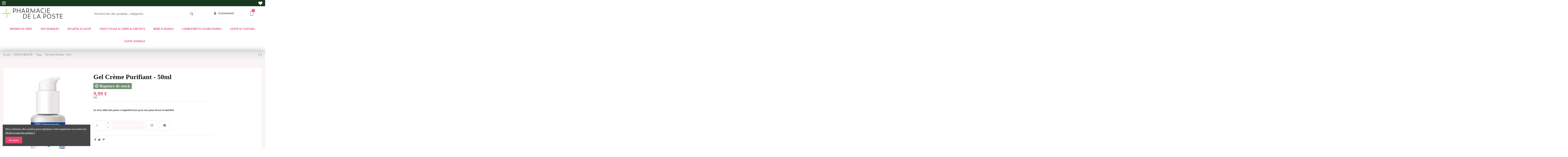

--- FILE ---
content_type: application/javascript
request_url: https://myparapharmacie.re/modules/iqitthemeeditor/views/js/custom_s_1.js
body_size: 743
content:
 function insertBefore(el, referenceNode) {
    referenceNode.parentNode.insertBefore(el, referenceNode.nextSibling);
}
$( "._2p3a" ).css("width","100%!important");
var newEl = document.createElement('BR');

var ref = document.getElementById("cbp-hrmenu-tab-70");

insertBefore(newEl, ref);

document.addEventListener("DOMContentLoaded", function (event) {
    $(function () {
        if (document.referrer.endsWith("/content/9-scan-d-ordonnance") || document.referrer.endsWith('?source=scan') || window.location.href.endsWith('?source=scan')) {
            if (prestashop && prestashop.page.page_name == "contact") {
                const iqitcontactpage_map = $('#iqitcontactpage-map');
                const flydev_page_title = $('h1.h1.page-title');
                const select_box = $('select[name="id_contact"]');
                if (select_box.length > 0) {
                    select_box.val("3");
                    select_box.find('option').not(':selected').remove();
                    const select_box_selected_text = select_box.find(":selected").text();
                    $('#main .page-header .page-title span').html(select_box_selected_text);
                    $('#main .contact-form .form-fields .col-md-9.col-md-offset-3 h4').html(select_box_selected_text);
                    document.title = select_box_selected_text;
                }
                if(flydev_page_title.length > 0){
                    $(`Scannez votre ordonnance avec PHARMACIE SANTONI: Votre pharmacien vous accompagne au quotidien, et pour vous faire gagner du temps, vous propose le service de scan d'ordonnance. Scannez votre ordonnance et adressez-la à votre pharmacien depuis notre site internet. Nous nous occupons de préparer votre commande. Votre pharmacien vous appelle s’il a des questions. Un mail vous est envoyé lorsque votre ordonnance est prête.`).insertAfter(flydev_page_title);
                }
                // $('#main .page-header .page-title span');
                if (iqitcontactpage_map.length > 0) {
                    iqitcontactpage_map.hide();
                }
            }
        }
    });
});

// hide shipping on checkout page
const flydev_checkout = $('body#checkout');
if(flydev_checkout.length > 0){
	$('#cart-subtotal-shipping').hide();
}
        if (document.referrer.endsWith("/content/9-scan-d-ordonnance") || document.referrer.endsWith('?source=scan') || window.location.href.endsWith('?source=scan')) {
$("#scan_ordo").show();
            if (prestashop && prestashop.page.page_name == "contact") {
                const iqitcontactpage_map = $('#iqitcontactpage-map');
                const flydev_page_title = $('h1.h1.page-title');
                const select_box = $('select[name="id_contact"]');
                    if (select_box.length > 0) {
                        select_box.val("3");
                        select_box.find('option').not(':selected').remove();
                        const select_box_selected_text = select_box.find(":selected").text();
                        $('#main .page-header .page-title span').html(select_box_selected_text);
                        $('#main .contact-form .form-fields .col-md-9.col-md-offset-3 h4').html(select_box_selected_text);
                        document.title = select_box_selected_text;
                    }
                // $('#main .page-header .page-title span');
                if (iqitcontactpage_map.length > 0) {
                    iqitcontactpage_map.hide();

                }
                }
            }


--- FILE ---
content_type: image/svg+xml
request_url: https://myparapharmacie.re/img/cms/Footer/ORDORE_PHARMACIE.svg
body_size: 5714
content:
<?xml version="1.0" encoding="UTF-8"?><svg id="Calque_1" data-name="Calque 1" xmlns="http://www.w3.org/2000/svg" xmlns:xlink="http://www.w3.org/1999/xlink" viewBox="0 0 304 304"><defs><style>.cls-1{fill:url(#radial-gradient);}.cls-2{fill:#317622;}.cls-3{fill:#adc39b;}.cls-3,.cls-6{fill-rule:evenodd;}.cls-4{fill:#fff;}.cls-5,.cls-6{fill:none;stroke:#000;stroke-linecap:round;stroke-linejoin:round;stroke-width:0.29px;}.cls-7{fill:#1d1d1b;}</style><radialGradient id="radial-gradient" cx="136.32" cy="130.08" r="170.83" gradientUnits="userSpaceOnUse"><stop offset="0.72" stop-color="#fff"/><stop offset="0.79" stop-color="#fcfcfc"/><stop offset="0.83" stop-color="#f3f3f3"/><stop offset="0.88" stop-color="#e3e3e3"/><stop offset="0.92" stop-color="#ccc"/><stop offset="0.95" stop-color="#afafaf"/><stop offset="0.99" stop-color="#8b8b8b"/><stop offset="1" stop-color="gray"/></radialGradient></defs><circle class="cls-1" cx="152" cy="152" r="152"/><path class="cls-2" d="M167.64,50.27a20.4,20.4,0,0,1-2.1,8.42c-1.28,2.39-2,4.34-3.2,5.27a9.14,9.14,0,0,0-2.51,1.39,4.89,4.89,0,0,0-1.27,3,28.39,28.39,0,0,0,.07,7.12,29,29,0,0,0,1.87,7c.86,1.84,2,3.86,2,3.86A22.69,22.69,0,0,0,170,78.23a52.48,52.48,0,0,0,2.69-6c.46-1,1.05-2.54.76-3.32a14.24,14.24,0,0,1-1.34-3.71,64.26,64.26,0,0,1,0-9.47c.1-1.2,0-7.73-1.17-10.42,0,0-1.54-4.52-4.33-7.13a20.94,20.94,0,0,0-9.71-4.8A17,17,0,0,1,161,36.17a18.82,18.82,0,0,1,5,6.61"/><path class="cls-3" d="M157.18,184a26.77,26.77,0,0,1-10.2-.43c.2,3.89.39,7.57.55,10.83,2.36.91,5.56,2,8.87,3.09C156.62,193.65,156.89,189,157.18,184Z"/><path class="cls-3" d="M184,217.66a29.6,29.6,0,0,1-7.73-2.22c-3.15-1.4-8.28-4.58-12.63-6.2a45.82,45.82,0,0,0-7.84-1.87s.06-1.09.17-3l-8.07-1.55c.14,2.86.22,4.55.22,4.55a45.82,45.82,0,0,0-7.84,1.87c-4.35,1.62-9.47,4.8-12.64,6.2a29.44,29.44,0,0,1-7.72,2.22s-4,.21-4.79.15v2.78h73.67v-2.78C188,217.87,184,217.66,184,217.66Z"/><path class="cls-3" d="M73.69,102.12v3.67s7.53.38,12.69,2.93,15.86,10.4,19.06,12.74a66.55,66.55,0,0,0,13.28,8.71,88.85,88.85,0,0,0,15.85,5.91,47.73,47.73,0,0,0,9.63,1.55c.27.76.89,10.63,1.56,22.71.16,2.83.32,5.79.48,8.78a3,3,0,0,0,.36.17,16.7,16.7,0,0,0,8.23,1.33,24.07,24.07,0,0,0,3.17-.31c.1-1.62.2-3.24.29-4.83.19-3,.38-6,.56-8.75.67-10.38,1.25-18.42,1.5-19.1a77.85,77.85,0,0,0,9.08-1.55c3.35-.73,8.23-2.19,15.85-5.91a66.55,66.55,0,0,0,13.28-8.71c3.2-2.34,13.9-10.19,19.06-12.74s12.69-2.93,12.69-2.93v-3.67Z"/><path class="cls-2" d="M177.18,209.24a17.81,17.81,0,0,0-5.38-5.62c-2-1.22-2.31-2-8.83-4-2.08-.67-4.35-1.39-6.57-2.12-3.31-1.09-6.51-2.18-8.87-3.09-1-.39-1.89-.75-2.53-1-3.11-1.49-4.92-5.84-4.79-9.25a5,5,0,0,1,.75-2.28,34.13,34.13,0,0,0,3.81,1.23l2.21.52a26.77,26.77,0,0,0,10.2.43c.88-.12,1.8-.28,2.8-.48a24.89,24.89,0,0,0,12.29-6.09,12.36,12.36,0,0,0,4.09-8c.37-4-1.33-6.37-3-8.45s-6.33-3.92-9.68-4.1a40,40,0,0,0-4.79-.08c-.18,2.78-.37,5.72-.56,8.75a9,9,0,0,1,2,.11c1.15.13,2.29,1,2,1.88s-.6,2.21-4.32,2.84a24.07,24.07,0,0,1-3.17.31,16.7,16.7,0,0,1-8.23-1.33,3,3,0,0,1-.36-.17c-.16-3-.32-6-.48-8.78-.59.27-1.12.55-1.58.81a25.43,25.43,0,0,0-3.85,2.73,12.07,12.07,0,0,1-1-1.77c-.88-1.62.37-4.05,1.42-5.29s4.63-2.45,4.63-2.45l-.86-12.56a34.58,34.58,0,0,0-6.69,2.49,26.62,26.62,0,0,0-8.08,6.32,20.52,20.52,0,0,0-4.24,12c-.24,5.18,3,10.87,4.94,13.12a7.22,7.22,0,0,0,.68.66c-.49,1.35-3.16,8.27-1,13.5,3.15,7.71,7.23,8.85,11.59,10.89a34.16,34.16,0,0,0,6.21,2c2.55.61,5.35,1.12,8.07,1.55,1.51.24,3,.46,4.4.65A45,45,0,0,1,175,209.71c3.11,1.63,2,1.81,2.34,1.87S177.73,210.58,177.18,209.24Z"/><path class="cls-2" d="M159.27,150.15l1.06-13.57a7.17,7.17,0,0,0,3.22-2.23,9.19,9.19,0,0,0,2.4-6.43c-.12-2.69-.19-5.18-1.88-7.84a42.53,42.53,0,0,0-7.25-9.49c-4.61-4.74-10.67-10.84-13.45-13.92S135.32,87.42,133,82.28c-3.44-7.45-5.2-13.79-3.16-23.24,2-9,3.39-11.21,4.92-13.89,1.79-3.14,3-3.91,4.77-5.92a19,19,0,0,1,4.42-3.47s-1.92,2.17-2.52,3.11a36.11,36.11,0,0,0-3.28,5,45.34,45.34,0,0,0-3.4,10.45,38.79,38.79,0,0,0,.05,11.83A39.78,39.78,0,0,0,137,74a59.78,59.78,0,0,0,8.4,12.28c4.63,5.35,6.81,8,9.25,10.29s10,10.64,12.4,13.46c4.5,5.17,6.88,9.56,7.49,12.12a26.52,26.52,0,0,1,.82,7A23,23,0,0,1,167,146.17,18.16,18.16,0,0,1,159.27,150.15Z"/><path class="cls-2" d="M163.46,61s2.25-2.57,3.07-8.09a12.92,12.92,0,0,0,0-5.93,14.15,14.15,0,0,0-2.07-5.24,18.09,18.09,0,0,0-5.68-6.27c-3.05-2-5.52-2.61-8.93-1.87a13.24,13.24,0,0,0-7.1,4.45,30.09,30.09,0,0,0-6.32,12.75c-1.15,4.91-2.11,10.29-.37,16.9a32,32,0,0,0,3.53,9,67.64,67.64,0,0,0,7.37,10c3.16,3.62,9.45,9.68,11.59,12s4.56,4.56,7,7.49,5.49,6.23,7.84,10.77c2.75,5.33,3.18,8.85,2.69,12.17-.66,4.43-1,6.5-2.46,9.36-1.21,2.32-2.95,4.88-2.95,4.88s4.36-4.11,5.53-6.33,3.4-5.61,3.72-10.24A22.57,22.57,0,0,0,178,114.69c-2.56-6.16-5.64-9.36-8.79-13.11s-5.38-6.45-8.9-9.94-10.7-11.22-14-15.92-5.71-12.25-5.75-16.37c0-3.43,1.05-9.82,3.88-13.46s5.08-5.18,8.74-5.08c2.7.07,3.73.32,6.82,3a14.09,14.09,0,0,1,3.74,6.79c.51,3.51.69,4.24.52,6.38A20.32,20.32,0,0,1,163.46,61Z"/><path class="cls-4" d="M162.32,157.75a10,10,0,0,1,3.86,1.76,4.11,4.11,0,0,1,2,3.33,5.88,5.88,0,0,1-1.23,3.81c-1.24,1.55-4.22,3.67-4.4,3.28,0,0,3-2.28,3.72-3.56a7,7,0,0,0,.81-3.41c.07-1.18-1.2-2.76-1.53-3.1A16.92,16.92,0,0,0,162.32,157.75Z"/><path class="cls-4" d="M156.94,171.33a38.36,38.36,0,0,1-6.41,1.06,22,22,0,0,1-9.27-1.65,15.46,15.46,0,0,1-7.84-7.49c-1.65-3.77-.87-8.12.35-11.35a15.87,15.87,0,0,1,5.5-6.78,17.82,17.82,0,0,1,2.92-1.87,26.8,26.8,0,0,0-3.62,3c-1.31,1.43-5.15,6.08-4.93,10.94.25,5.31,2.09,8.09,3.06,9,2.1,1.87,5,3.85,6.78,4.33a29.83,29.83,0,0,0,5.85,1.17A65.73,65.73,0,0,0,156.94,171.33Z"/><path class="cls-4" d="M136.58,179.84l1.22.49a13.31,13.31,0,0,0-.67,3.17,11.82,11.82,0,0,0,.67,4.63,15.25,15.25,0,0,0,1.94,3.32,10.4,10.4,0,0,0,2.81,2.58c1.34,1,3.66,1.55,3.78,1.82s-3.6-.59-5.12-1.69a11.57,11.57,0,0,1-5-7.22,10.71,10.71,0,0,1-.12-5C136.44,180.42,136.58,179.84,136.58,179.84Z"/><path class="cls-4" d="M150.5,33.48c2.5-.3,6.44.47,8.31,2a25,25,0,0,1,5.68,6.27A14.15,14.15,0,0,1,166.56,47a12.92,12.92,0,0,1,0,5.93c-.82,5.52-3.07,8.09-3.07,8.09l-1.11,2.5c1-.93,1.64-1.67,3.25-4.62a20.1,20.1,0,0,0,2.1-8.43A15.93,15.93,0,0,0,166.06,43a19.08,19.08,0,0,0-4.86-6.71,11,11,0,0,0-4.26-2.65,15.5,15.5,0,0,0-7.32-.27A16.32,16.32,0,0,0,144,36a14.42,14.42,0,0,0-3.18,3.29,26.68,26.68,0,0,0-3.1,4.81,46.11,46.11,0,0,0-3,10.3c-.61,3.84-.78,8.62-.19,11.4A43.43,43.43,0,0,0,137,74a54.12,54.12,0,0,0,8,12.15,127.23,127.23,0,0,0,9.61,10.42c2.44,2.26,10,10.64,12.4,13.46,4.5,5.17,6.88,9.56,7.49,12.12a26.52,26.52,0,0,1,.82,7,21.33,21.33,0,0,1-2.11,9c-.78,1.48-2.61,4.94-4.71,6.84a23,23,0,0,0,2.23-1.61c.87-.7,1.39-1.65,2.95-4.64a20.37,20.37,0,0,0,2.52-8.14,23.75,23.75,0,0,0-2.75-13.63c-2.35-4.54-5.39-7.85-7.84-10.77s-4.89-5.13-7-7.49-8.43-8.43-11.59-12a67.64,67.64,0,0,1-7.37-10,32,32,0,0,1-3.53-9c-1.74-6.61-.78-12,.37-16.9a29.75,29.75,0,0,1,6.32-12.75A12.2,12.2,0,0,1,150.5,33.48Z"/><path class="cls-5" d="M141,181.8a5,5,0,0,0-.75,2.28c-.13,3.41,1.68,7.76,4.79,9.25.64.3,1.51.66,2.53,1-.16-3.26-.35-6.94-.55-10.83l-2.21-.52A34.13,34.13,0,0,1,141,181.8Z"/><path class="cls-6" d="M140.33,163.88a12.07,12.07,0,0,1-1-1.77c-.88-1.62-.11-4,1.42-5.29a25,25,0,0,1,4.63-2.45l.3,6s-1.08.49-1.54.75A25.43,25.43,0,0,0,140.33,163.88Z"/><path class="cls-6" d="M158,170.31c3.72-.63,4.1-1.62,4.32-2.84.17-.93-.84-1.75-2-1.88a9,9,0,0,0-2-.11C158.2,167.07,158.1,168.69,158,170.31Z"/><path class="cls-5" d="M156,204.37c1.51.24,3,.46,4.4.65A45.25,45.25,0,0,1,175,209.71c2.2,1.14,2.34,1.87,2.34,1.87a3.21,3.21,0,0,0-.12-2.34,17.81,17.81,0,0,0-5.38-5.62c-2-1.22-2.31-2-8.83-4-2.08-.67-4.35-1.39-6.57-2.12.22-3.82.49-8.48.78-13.49.88-.12,1.8-.28,2.8-.48a24.89,24.89,0,0,0,12.29-6.09,12.36,12.36,0,0,0,4.09-8c.37-4-1.33-6.37-3-8.45s-6.33-3.92-9.68-4.1c-2-.11-4.79-.08-4.79-.08l.42-6.58a21,21,0,0,0,8.34-4.26c4-3.16,4.74-3.83,6.88-6.33a31.66,31.66,0,0,0,3.84-6.25c1.93-.78,4.48-1.93,6.95-3.14a66.55,66.55,0,0,0,13.28-8.71c3.2-2.34,13.9-10.19,19.06-12.74s12.69-2.93,12.69-2.93v-3.67l-60.6-.11c-3.16-3.74-5.86-6.88-9.38-10.37s-10.7-11.22-14-15.92-5.71-12.25-5.75-16.37c0-3.43,1.05-9.82,3.88-13.46s5.08-5.18,8.74-5.08c2.7.07,3.73.32,6.82,3a14.09,14.09,0,0,1,3.74,6.79c.51,3.51.69,4.24.52,6.38a20.32,20.32,0,0,1-.78,4s-.63,2.6-1.61,3-2.57,1.29-2.57,1.76a7.45,7.45,0,0,0-.66,2.71,28.39,28.39,0,0,0,.07,7.12,29,29,0,0,0,1.87,7c.86,1.85,2,3.86,2,3.86A22.62,22.62,0,0,0,170,78.42a52.41,52.41,0,0,0,2.69-6c.46-1,1.05-2.53.76-3.32a14.28,14.28,0,0,1-1.34-3.7,65.83,65.83,0,0,1,0-9.48c.1-1.2,0-7.73-1.17-10.41,0,0-1.54-4.53-4.33-7.14a20.57,20.57,0,0,0-15.06-5.48c-5.55.25-10.7,4.91-10.7,4.91a27.26,27.26,0,0,0-6.18,7.32c-1.53,2.68-3,4.57-5,13.59-2,9.44-.22,16.09,3.22,23.54,2.37,5.14,7.63,11.31,10.42,14.39,1.2,1.33,3,3.24,5.08,5.35l-74.76.1v3.67s7.53.38,12.69,2.93,15.86,10.4,19.06,12.74a66.55,66.55,0,0,0,13.28,8.71,88.85,88.85,0,0,0,15.85,5.91,47.73,47.73,0,0,0,9.63,1.55,28.27,28.27,0,0,1,.36,4.18,34.58,34.58,0,0,0-6.69,2.49,26.62,26.62,0,0,0-8.08,6.32,20.52,20.52,0,0,0-4.24,12c-.24,5.18,3,10.87,4.94,13.12a4,4,0,0,0,.71.59l0,.07c-.49,1.35-3.16,8.27-1,13.5,3.15,7.71,7.23,8.85,11.59,10.89a34.16,34.16,0,0,0,6.21,2c.14,2.86.22,4.55.22,4.55a45.82,45.82,0,0,0-7.84,1.87c-4.35,1.62-9.47,4.8-12.64,6.2a29.44,29.44,0,0,1-7.72,2.22s-4,.21-4.79.15v2.78h73.67v-2.78c-.8.06-4.8-.15-4.8-.15a29.6,29.6,0,0,1-7.73-2.22c-3.15-1.4-8.28-4.58-12.63-6.2a45.82,45.82,0,0,0-7.84-1.87s.06-1.09.17-3"/><path class="cls-7" d="M107.64,229.83a7.17,7.17,0,0,1,2.25,5.38,7,7,0,0,1-2.25,5.39,6.51,6.51,0,0,1-7.86,0,7,7,0,0,1-2.25-5.39,7.17,7.17,0,0,1,2.25-5.38,6.51,6.51,0,0,1,7.86,0Zm-7,1.38a6.43,6.43,0,0,0,0,8,4.55,4.55,0,0,0,6.22,0,6.43,6.43,0,0,0,0-8,4.55,4.55,0,0,0-6.22,0Z"/><path class="cls-7" d="M111.73,232.3h1.48v1.44h0a2.94,2.94,0,0,1,2.09-1.7h.82v1.54a4.21,4.21,0,0,0-1.4.21c-1,.48-1.54,1.34-1.54,2.93v4.8h-1.48Z"/><path class="cls-7" d="M125.05,228.72v12.81h-1.28v-1.07a5.65,5.65,0,0,1-1.26,1.11,3.08,3.08,0,0,1-1.58.35,4.45,4.45,0,0,1-1.84-.37,4.73,4.73,0,0,1-2.23-4,5.7,5.7,0,0,1,1.17-4.34,3.57,3.57,0,0,1,2.71-1.19,3.87,3.87,0,0,1,2,.56,2,2,0,0,1,.8.82h0v-4.7Zm-3.86,11.81a2.21,2.21,0,0,0,1.77-1,5.25,5.25,0,0,0-.08-5.11,2.32,2.32,0,0,0-1.83-.87,2.2,2.2,0,0,0-1.93.89,5.18,5.18,0,0,0,.14,5.25A2.18,2.18,0,0,0,121.19,240.53Z"/><path class="cls-7" d="M127.33,232.3h1.48v1.44h0a3,3,0,0,1,2.09-1.7h.83v1.54a4.27,4.27,0,0,0-1.41.21c-1,.48-1.54,1.34-1.54,2.93v4.8h-1.48Z"/><path class="cls-7" d="M134.25,237.5a2.81,2.81,0,0,0,.51,2,2.5,2.5,0,0,0,4.53-.79h1.49a3.67,3.67,0,0,1-.83,1.84,3.83,3.83,0,0,1-3.1,1.37,4.15,4.15,0,0,1-3.25-1.47,5.87,5.87,0,0,1-.93-3.48,5.61,5.61,0,0,1,1.14-3.55A4,4,0,0,1,137.2,232a3.94,3.94,0,0,1,2.74,1.31c1,1.35,1,2.44,1,4.15Zm5.13-1.3a3.69,3.69,0,0,0-.67-2.14,2,2,0,0,0-1.6-.81,2.19,2.19,0,0,0-2,.81,4,4,0,0,0-.79,2.14Z"/><path class="cls-7" d="M149.31,232.3v1.16h0a2.92,2.92,0,0,1,1-1,3,3,0,0,1,1.83-.42,4.81,4.81,0,0,1,1.51.24,2.55,2.55,0,0,1,1.45,2.07v7.17h-1.47v-6.41a1.68,1.68,0,0,0-1.84-1.74c-1.23,0-2.57.77-2.53,3.25v4.9h-1.47V232.3Z"/><path class="cls-7" d="M164.72,240.11a.69.69,0,0,0,.7.55.63.63,0,0,0,.33-.06v1.16a3.44,3.44,0,0,1-1.14.16,1.58,1.58,0,0,1-1.37-1.34,5,5,0,0,1-2.93,1.34c-2.05,0-3.33-1.07-3.21-2.88a2.46,2.46,0,0,1,1.93-2.4,24,24,0,0,1,3.41-.55c.19,0,.73-.21.73-.7V234.3c-.12-.65-1.4-1-2.38-1a1.66,1.66,0,0,0-1.88,1.71h-1.39l.06-.81a2.78,2.78,0,0,1,1.52-1.81,4.2,4.2,0,0,1,1.9-.4,6,6,0,0,1,1.58.16c1.16.26,2.1.86,2.14,1.77ZM163.19,237c-1.19.48-2.84.44-3.7.83a1.55,1.55,0,0,0-.88,1.25,1.49,1.49,0,0,0,1.62,1.58,3,3,0,0,0,3-1.81Z"/><path class="cls-7" d="M169.13,232.3h1.45v1.35h-1.45V240c0,.58.63.62,1.45.47v1.3a5.47,5.47,0,0,1-1.6.11,1.43,1.43,0,0,1-1.33-1.3v-7h-1.28V232.3h1.28v-2.49h1.48Z"/><path class="cls-7" d="M173.64,230.54h-1.48v-1.82h1.48Zm0,11h-1.48V232.3h1.48Z"/><path class="cls-7" d="M179.69,241.92c-1.68,0-4.16-.84-4.16-4.95S178,232,179.69,232s4.16.82,4.16,4.93S181.38,241.92,179.69,241.92Zm0-8.41c-1.93,0-2.65,2-2.65,3.46s.72,3.48,2.65,3.48,2.65-2,2.65-3.48S181.64,233.51,179.69,233.51Z"/><path class="cls-7" d="M187.36,232.3v1.16h0a2.92,2.92,0,0,1,1-1,3,3,0,0,1,1.83-.42,4.76,4.76,0,0,1,1.51.24,2.56,2.56,0,0,1,1.46,2.07v7.17h-1.48v-6.41a1.67,1.67,0,0,0-1.84-1.74c-1.23,0-2.56.77-2.53,3.25v4.9h-1.47V232.3Z"/><path class="cls-7" d="M202.77,240.11a.69.69,0,0,0,.7.55.68.68,0,0,0,.34-.06v1.16a3.44,3.44,0,0,1-1.14.16,1.56,1.56,0,0,1-1.37-1.34,5,5,0,0,1-2.93,1.34c-2.06,0-3.34-1.07-3.22-2.88a2.46,2.46,0,0,1,1.94-2.4,23.71,23.71,0,0,1,3.4-.55c.19,0,.74-.21.74-.7V234.3c-.13-.65-1.41-1-2.39-1a1.67,1.67,0,0,0-1.88,1.71h-1.39l.06-.81a2.78,2.78,0,0,1,1.52-1.81,4.2,4.2,0,0,1,1.9-.4,6,6,0,0,1,1.58.16c1.16.26,2.11.86,2.14,1.77ZM201.24,237c-1.19.48-2.84.44-3.7.83a1.55,1.55,0,0,0-.88,1.25,1.49,1.49,0,0,0,1.62,1.58,3,3,0,0,0,3-1.81Z"/><path class="cls-7" d="M205.37,228.72h1.47v12.8h-1.47Z"/><path class="cls-7" d="M94.34,248.22V261H93.06V260a5.28,5.28,0,0,1-1.27,1.11,3.08,3.08,0,0,1-1.58.35,4.48,4.48,0,0,1-1.84-.37,4.73,4.73,0,0,1-2.23-4,5.66,5.66,0,0,1,1.18-4.34,3.56,3.56,0,0,1,2.7-1.19,3.84,3.84,0,0,1,2,.56,2.08,2.08,0,0,1,.81.83h0v-4.71ZM90.48,260a2.21,2.21,0,0,0,1.77-1,5.24,5.24,0,0,0-.09-5.1,2.31,2.31,0,0,0-1.82-.88,2.22,2.22,0,0,0-1.94.89,5.16,5.16,0,0,0,.15,5.25A2.15,2.15,0,0,0,90.48,260Z"/><path class="cls-7" d="M97.69,257a2.81,2.81,0,0,0,.51,2,2.5,2.5,0,0,0,4.53-.79h1.49a3.67,3.67,0,0,1-.83,1.84,3.83,3.83,0,0,1-3.1,1.37A4.11,4.11,0,0,1,97,260a5.85,5.85,0,0,1-.93-3.48,5.56,5.56,0,0,1,1.14-3.54,4.12,4.12,0,0,1,6.13-.07c1,1.35,1,2.43,1,4.14Zm5.12-1.3a3.62,3.62,0,0,0-.66-2.14,2,2,0,0,0-1.6-.81,2.19,2.19,0,0,0-2,.81,4,4,0,0,0-.79,2.14Z"/><path class="cls-7" d="M107.15,258.3a1.92,1.92,0,0,0,1.6,1.79,5.16,5.16,0,0,0,1.3.1,3.87,3.87,0,0,0,1.15-.42,1.45,1.45,0,0,0,.58-1.12,1.23,1.23,0,0,0-1-1.18,22.69,22.69,0,0,1-3.42-.93,2.12,2.12,0,0,1-1.35-2.25c0-1.75,1.58-2.75,3.39-2.75,3,0,3.4,1.81,3.42,2.84h-1.44c0-.47,0-1.47-2.11-1.47a2,2,0,0,0-1.79,1,.94.94,0,0,0,.44,1.27,10.07,10.07,0,0,0,2.16.68,5.65,5.65,0,0,1,2.12.7,2.22,2.22,0,0,1,1,2.28,2.85,2.85,0,0,1-1.65,2.21,5.17,5.17,0,0,1-1.69.39,8.35,8.35,0,0,1-1.77-.12,2.8,2.8,0,0,1-2.34-3Z"/><path class="cls-7" d="M119.77,264.86V251.8h1.28V253h0a3.57,3.57,0,0,1,1.22-1.07,3.13,3.13,0,0,1,1.58-.35,4.31,4.31,0,0,1,1.85.38,4.74,4.74,0,0,1,2.23,4,5.72,5.72,0,0,1-1.18,4.32,3.61,3.61,0,0,1-2.7,1.19,3.84,3.84,0,0,1-2-.56,2,2,0,0,1-.81-.83h0v4.83Zm3.86-11.93a2.24,2.24,0,0,0-1.77,1A5.19,5.19,0,0,0,122,259a2.39,2.39,0,0,0,1.82.88,2.22,2.22,0,0,0,1.93-.89,5.18,5.18,0,0,0-.14-5.25A2.13,2.13,0,0,0,123.63,252.93Z"/><path class="cls-7" d="M129.81,248.22h1.47v4.69a4.2,4.2,0,0,1,1.58-1.12,3.32,3.32,0,0,1,1.25-.25,3.86,3.86,0,0,1,1.49.31,2.33,2.33,0,0,1,1.51,2.16v7h-1.47v-6.29c.07-1.17-.49-1.49-.78-1.61a2.66,2.66,0,0,0-1.56-.25,3.45,3.45,0,0,0-1.45.79,1.57,1.57,0,0,0-.57,1.37v6h-1.47Z"/><path class="cls-7" d="M146.69,259.61a.77.77,0,0,0,1,.49v1.16a3.44,3.44,0,0,1-1.14.16,1.56,1.56,0,0,1-1.37-1.33,5.09,5.09,0,0,1-2.93,1.33c-2.06,0-3.34-1.07-3.21-2.88a2.44,2.44,0,0,1,1.93-2.4,25.25,25.25,0,0,1,3.4-.55c.19,0,.74-.21.74-.7V253.8c-.12-.65-1.41-.94-2.39-.94a1.66,1.66,0,0,0-1.88,1.7H139.5l.05-.81a2.77,2.77,0,0,1,1.53-1.81,4.12,4.12,0,0,1,1.89-.4,6.46,6.46,0,0,1,1.58.16c1.16.26,2.11.86,2.14,1.77Zm-1.52-3.1c-1.2.47-2.85.44-3.71.82a1.52,1.52,0,0,0-.87,1.25,1.47,1.47,0,0,0,1.61,1.58,3,3,0,0,0,3-1.81Z"/><path class="cls-7" d="M149.31,251.8h1.47v1.44h0a2.93,2.93,0,0,1,2.09-1.7h.82v1.54a4.21,4.21,0,0,0-1.4.21c-1,.48-1.55,1.34-1.55,2.94V261h-1.47Z"/><path class="cls-7" d="M155.19,251.8h1.47V253h0a2.8,2.8,0,0,1,.93-1.07,3.69,3.69,0,0,1,1.74-.37,2.31,2.31,0,0,1,1.52.35,3.08,3.08,0,0,1,1,1,3.18,3.18,0,0,1,1.25-1.14,3.48,3.48,0,0,1,1.35-.25,3.37,3.37,0,0,1,1.7.28,2.46,2.46,0,0,1,1.18,2V261h-1.48v-6.58a1.6,1.6,0,0,0-1.77-1.57,2,2,0,0,0-2.09,1.9V261h-1.48V254.4a1.56,1.56,0,0,0-1.7-1.53,2.24,2.24,0,0,0-2.16,2.21V261h-1.47Z"/><path class="cls-7" d="M176.92,259.61a.68.68,0,0,0,.7.55.65.65,0,0,0,.33-.06v1.16a3.44,3.44,0,0,1-1.14.16,1.58,1.58,0,0,1-1.37-1.33,5.06,5.06,0,0,1-2.93,1.33c-2,0-3.33-1.07-3.21-2.88a2.45,2.45,0,0,1,1.93-2.4,25.58,25.58,0,0,1,3.41-.55c.19,0,.73-.21.73-.7V253.8c-.12-.65-1.4-.94-2.38-.94a1.66,1.66,0,0,0-1.88,1.7h-1.39l.05-.81a2.83,2.83,0,0,1,1.53-1.81,4.14,4.14,0,0,1,1.9-.4,6.46,6.46,0,0,1,1.58.16c1.15.26,2.1.86,2.14,1.77Zm-1.53-3.1c-1.19.47-2.84.44-3.7.82a1.53,1.53,0,0,0-.88,1.25,1.48,1.48,0,0,0,1.61,1.58,3,3,0,0,0,3-1.81Z"/><path class="cls-7" d="M186.69,257.84a4.09,4.09,0,0,1-.49,1.86,3.81,3.81,0,0,1-3.47,1.72,3.71,3.71,0,0,1-3.23-1.95,7,7,0,0,1-.64-3.12,5.56,5.56,0,0,1,1.32-3.56,3.78,3.78,0,0,1,2.78-1.25,3.92,3.92,0,0,1,2.59.82,3.32,3.32,0,0,1,1.14,2.55h-1.45c-.16-1-.37-1.42-1-1.72a2.53,2.53,0,0,0-1.26-.3,2.56,2.56,0,0,0-1.81,1,4.19,4.19,0,0,0-.72,2.28,5.06,5.06,0,0,0,.34,2.47,2.36,2.36,0,0,0,2.28,1.42,2.06,2.06,0,0,0,1.75-1,3.62,3.62,0,0,0,.44-1.19Z"/><path class="cls-7" d="M189.73,250.05h-1.47v-1.83h1.47Zm0,11h-1.47V251.8h1.47Z"/><path class="cls-7" d="M193.28,257a2.79,2.79,0,0,0,.5,2,2.5,2.5,0,0,0,4.53-.79h1.5a3.8,3.8,0,0,1-3.94,3.21,4.1,4.1,0,0,1-3.24-1.47,5.78,5.78,0,0,1-.93-3.48,5.45,5.45,0,0,1,1.14-3.54,4,4,0,0,1,3.39-1.39,3.92,3.92,0,0,1,2.73,1.32c1,1.35,1,2.43,1,4.14Zm5.12-1.3a3.69,3.69,0,0,0-.67-2.14,2,2,0,0,0-1.59-.81,2.19,2.19,0,0,0-2,.81,3.9,3.9,0,0,0-.79,2.14Z"/><path class="cls-7" d="M203.46,251.8V253h0a2.93,2.93,0,0,1,1-1,3,3,0,0,1,1.82-.42,4.63,4.63,0,0,1,1.51.25,2.51,2.51,0,0,1,1.46,2.07V261h-1.47v-6.41a1.69,1.69,0,0,0-1.85-1.74c-1.23,0-2.56.77-2.52,3.25V261H202V251.8Z"/><path class="cls-7" d="M212.49,258.3a1.94,1.94,0,0,0,1.6,1.79,5.2,5.2,0,0,0,1.3.1,3.94,3.94,0,0,0,1.16-.42,1.45,1.45,0,0,0,.58-1.12,1.23,1.23,0,0,0-1-1.18,22.69,22.69,0,0,1-3.42-.93,2.13,2.13,0,0,1-1.36-2.25c0-1.75,1.58-2.75,3.39-2.75,3,0,3.41,1.81,3.42,2.84h-1.44c0-.47-.05-1.47-2.1-1.47a2,2,0,0,0-1.79,1,.94.94,0,0,0,.44,1.27,9.89,9.89,0,0,0,2.16.68,5.76,5.76,0,0,1,2.12.7,2.22,2.22,0,0,1,1,2.28A2.81,2.81,0,0,1,216.9,261a5.05,5.05,0,0,1-1.68.39,8.45,8.45,0,0,1-1.78-.12,2.79,2.79,0,0,1-2.33-3Z"/></svg>